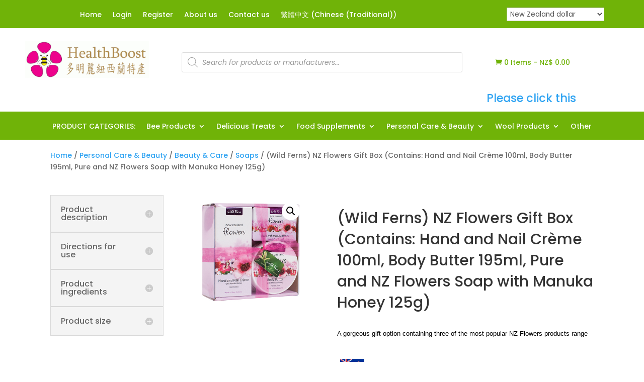

--- FILE ---
content_type: text/css
request_url: https://healthboostnz.com/wp-content/et-cache/global/et-divi-customizer-global.min.css?ver=1768738297
body_size: 1458
content:
body,.et_pb_column_1_2 .et_quote_content blockquote cite,.et_pb_column_1_2 .et_link_content a.et_link_main_url,.et_pb_column_1_3 .et_quote_content blockquote cite,.et_pb_column_3_8 .et_quote_content blockquote cite,.et_pb_column_1_4 .et_quote_content blockquote cite,.et_pb_blog_grid .et_quote_content blockquote cite,.et_pb_column_1_3 .et_link_content a.et_link_main_url,.et_pb_column_3_8 .et_link_content a.et_link_main_url,.et_pb_column_1_4 .et_link_content a.et_link_main_url,.et_pb_blog_grid .et_link_content a.et_link_main_url,body .et_pb_bg_layout_light .et_pb_post p,body .et_pb_bg_layout_dark .et_pb_post p{font-size:14px}.et_pb_slide_content,.et_pb_best_value{font-size:15px}#main-header,#main-header .nav li ul,.et-search-form,#main-header .et_mobile_menu{background-color:#70b308}.et_header_style_centered .mobile_nav .select_page,.et_header_style_split .mobile_nav .select_page,.et_nav_text_color_light #top-menu>li>a,.et_nav_text_color_dark #top-menu>li>a,#top-menu a,.et_mobile_menu li a,.et_nav_text_color_light .et_mobile_menu li a,.et_nav_text_color_dark .et_mobile_menu li a,#et_search_icon:before,.et_search_form_container input,span.et_close_search_field:after,#et-top-navigation .et-cart-info{color:rgba(255,255,255,0.6)}.et_search_form_container input::-moz-placeholder{color:rgba(255,255,255,0.6)}.et_search_form_container input::-webkit-input-placeholder{color:rgba(255,255,255,0.6)}.et_search_form_container input:-ms-input-placeholder{color:rgba(255,255,255,0.6)}@media only screen and (min-width:981px){.et_header_style_left #et-top-navigation,.et_header_style_split #et-top-navigation{padding:45px 0 0 0}.et_header_style_left #et-top-navigation nav>ul>li>a,.et_header_style_split #et-top-navigation nav>ul>li>a{padding-bottom:45px}.et_header_style_split .centered-inline-logo-wrap{width:90px;margin:-90px 0}.et_header_style_split .centered-inline-logo-wrap #logo{max-height:90px}.et_pb_svg_logo.et_header_style_split .centered-inline-logo-wrap #logo{height:90px}.et_header_style_centered #top-menu>li>a{padding-bottom:16px}.et_header_style_slide #et-top-navigation,.et_header_style_fullscreen #et-top-navigation{padding:36px 0 36px 0!important}.et_header_style_centered #main-header .logo_container{height:90px}#logo{max-height:90%}.et_pb_svg_logo #logo{height:90%}.et-fixed-header #top-menu a,.et-fixed-header #et_search_icon:before,.et-fixed-header #et_top_search .et-search-form input,.et-fixed-header .et_search_form_container input,.et-fixed-header .et_close_search_field:after,.et-fixed-header #et-top-navigation .et-cart-info{color:rgba(255,255,255,0.6)!important}.et-fixed-header .et_search_form_container input::-moz-placeholder{color:rgba(255,255,255,0.6)!important}.et-fixed-header .et_search_form_container input::-webkit-input-placeholder{color:rgba(255,255,255,0.6)!important}.et-fixed-header .et_search_form_container input:-ms-input-placeholder{color:rgba(255,255,255,0.6)!important}}@media only screen and (min-width:1350px){.et_pb_row{padding:27px 0}.et_pb_section{padding:54px 0}.single.et_pb_pagebuilder_layout.et_full_width_page .et_post_meta_wrapper{padding-top:81px}.et_pb_fullwidth_section{padding:0}}	h1,h2,h3,h4,h5,h6{font-family:'Poppins',Helvetica,Arial,Lucida,sans-serif}body,input,textarea,select{font-family:'Poppins',Helvetica,Arial,Lucida,sans-serif}.woo-multi-currency.wmc-shortcode .wmc-currency{background-color:transparent}.wcumcs-text{display:none}@media (min-width:981px){#product-category-menu-imp-web li.mega-menu>ul>li{width:16.66%!important;margin:0!important}#product-category-menu-imp-web li.mega-menu>ul>li:nth-of-type(6n){clear:none}}.pa-vertical-menu .et_pb_menu__menu nav ul li{display:block;width:100%;margin:10px 0}.et-social-google-plus a.icon:before{background:url('https://healthboostnz.com/wp-content/uploads/2018/06/line.png');content:''!important;display:inline-block!important;background-repeat:no-repeat}.et-social-twitter a.icon:before{background:url('https://healthboostnz.com/wp-content/uploads/2018/06/wechat.png');content:''!important;display:inline-block!important;background-repeat:no-repeat}.wcml-dropdown .wcml-cs-submenu{margin-top:-20px!important;z-index:1000000000!important}.wcml-dropdown{width:20em}.now_sold{background:#70b308;color:#fff;font-size:14px;font-weight:700;padding:6px 12px;position:absolute;left:0;top:0}.mega-menu-sub-category:first-of-type{background:linear-gradient(to left,rgba(83,0,30,0.0) 0%,rgba(137,207,240,1) 30%,rgba(137,207,240,1) 70%,rgba(83,0,30,0.0) 100%) left top rgba(0,0,0,0.0) no-repeat;background-size:100% 5px}.mega-menu-sub-category{background:linear-gradient(to left,rgba(83,0,30,0.0) 0%,rgba(255,165,0,1) 30%,rgba(255,165,0,1) 70%,rgba(83,0,30,0.0) 100%) left top rgba(0,0,0,0.0) no-repeat;background-size:100% 5px}.sub-menu-category{background:linear-gradient(to left,rgba(83,0,30,0.0) 0%,rgba(255,165,0,1) 30%,rgba(255,165,0,1) 70%,rgba(83,0,30,0.0) 100%) left top rgba(0,0,0,0.0) no-repeat;background-size:100% 5px}.sub-menu-category:first-of-type{background:linear-gradient(to left,rgba(83,0,30,0.0) 0%,rgba(255,165,0,0.0) 30%,rgba(255,165,0,0.0) 70%,rgba(83,0,30,0.0) 100%) left top rgba(0,0,0,0.0) no-repeat;background-size:100% 5px}.marquee{max-width:1200px;margin:0 auto;overflow:hidden;box-sizing:border-box}.marquee span{display:inline-block;width:max-content;padding-left:100%;will-change:transform;animation:marquee 45s linear infinite;color:blue;font-size:1.6em}@keyframes marquee{0%{transform:translate(0,0)}100%{transform:translate(-100%,0)}}@media (prefers-reduced-motion:reduce){.marquee span{animation-iteration-count:1;animation-duration:0.01;width:auto;padding-left:0}}#mobile_menu1{background-color:#fff!important;margin-top:20px!important}#mobile_menu1 a{color:#333!important}#mobile_menu2{background-color:#fff!important;margin-top:20px!important}#mobile_menu2 a{color:#333!important}#mobile_menu3{background-color:#fff!important;margin-top:20px!important}#mobile_menu3 a{color:#333!important}#mobile_menu4{background-color:#fff!important;margin-top:20px!important}#mobile_menu4 a{color:#333!important}@media (max-width:980px){.pa-vertical-menu .et_pb_menu__menu{display:flex!important}.pa-vertical-menu .et_mobile_nav_menu{display:none!important}}#main-content{padding-left:12px;padding-right:12px}.notice.otgs-installer-notice.otgs-installer-notice-wpml.otgs-installer-notice-expire.otgs-is-dismissible{display:none!important}

--- FILE ---
content_type: text/css
request_url: https://healthboostnz.com/wp-content/et-cache/15102/et-core-unified-cpt-tb-20168-tb-20115-tb-20334-deferred-15102.min.css?ver=1768744931
body_size: 1011
content:
.et_pb_section_0_tb_header.et_pb_section{padding-top:0px;padding-right:0px;padding-bottom:0px;padding-left:0px;margin-top:0px;margin-right:0px;margin-bottom:0px;margin-left:0px}.et_pb_row_0_tb_header{background-color:#70b308;align-items:center;display:flex}.et_pb_row_0_tb_header.et_pb_row{padding-top:0px!important;padding-right:10px!important;padding-bottom:0px!important;padding-left:10px!important;margin-top:0px!important;margin-right:0px!important;margin-bottom:0px!important;margin-left:0px!important;padding-top:0px;padding-right:10px;padding-bottom:0px;padding-left:10px}.et_pb_row_0_tb_header,body #page-container .et-db #et-boc .et-l .et_pb_row_0_tb_header.et_pb_row,body.et_pb_pagebuilder_layout.single #page-container #et-boc .et-l .et_pb_row_0_tb_header.et_pb_row,body.et_pb_pagebuilder_layout.single.et_full_width_page #page-container .et_pb_row_0_tb_header.et_pb_row,.et_pb_row_3_tb_header,body #page-container .et-db #et-boc .et-l .et_pb_row_3_tb_header.et_pb_row,body.et_pb_pagebuilder_layout.single #page-container #et-boc .et-l .et_pb_row_3_tb_header.et_pb_row,body.et_pb_pagebuilder_layout.single.et_full_width_page #page-container .et_pb_row_3_tb_header.et_pb_row{width:100%;max-width:2560px}.et_pb_menu_0_tb_header.et_pb_menu ul li a,.et_pb_menu_1_tb_header.et_pb_menu ul li a,.et_pb_menu_1_tb_header.et_pb_menu .nav li ul.sub-menu li.current-menu-item a{color:#FFFFFF!important}.et_pb_menu_0_tb_header.et_pb_menu,.et_pb_text_0_tb_header,.et_pb_menu_1_tb_header.et_pb_menu{background-color:RGBA(255,255,255,0)}.et_pb_menu_0_tb_header{padding-top:14px;padding-bottom:12px}.et_pb_menu_0_tb_header.et_pb_menu .nav li ul,.et_pb_menu_1_tb_header.et_pb_menu .nav li ul{background-color:#70b308!important;border-color:#aa8442}.et_pb_menu_0_tb_header.et_pb_menu .et_mobile_menu,.et_pb_menu_1_tb_header.et_pb_menu .et_mobile_menu{border-color:#aa8442}.et_pb_menu_0_tb_header.et_pb_menu .et_mobile_menu,.et_pb_menu_0_tb_header.et_pb_menu .et_mobile_menu ul,.et_pb_menu_1_tb_header.et_pb_menu .et_mobile_menu,.et_pb_menu_1_tb_header.et_pb_menu .et_mobile_menu ul{background-color:#FFFFFF!important}.et_pb_menu_0_tb_header.et_pb_menu .et_mobile_menu a,.et_pb_menu_1_tb_header.et_pb_menu .et_mobile_menu a{color:#000000!important}.et_pb_menu_0_tb_header .et_pb_menu_inner_container>.et_pb_menu__logo-wrap,.et_pb_menu_0_tb_header .et_pb_menu__logo-slot,.et_pb_menu_1_tb_header .et_pb_menu_inner_container>.et_pb_menu__logo-wrap,.et_pb_menu_1_tb_header .et_pb_menu__logo-slot{width:auto;max-width:100%}.et_pb_menu_0_tb_header .et_pb_menu_inner_container>.et_pb_menu__logo-wrap .et_pb_menu__logo img,.et_pb_menu_0_tb_header .et_pb_menu__logo-slot .et_pb_menu__logo-wrap img,.et_pb_menu_1_tb_header .et_pb_menu_inner_container>.et_pb_menu__logo-wrap .et_pb_menu__logo img,.et_pb_menu_1_tb_header .et_pb_menu__logo-slot .et_pb_menu__logo-wrap img{height:auto;max-height:none}.et_pb_menu_0_tb_header .mobile_nav .mobile_menu_bar:before{color:#8300E9}.et_pb_menu_0_tb_header .et_pb_menu__icon.et_pb_menu__search-button,.et_pb_menu_0_tb_header .et_pb_menu__icon.et_pb_menu__close-search-button,.et_pb_menu_0_tb_header .et_pb_menu__icon.et_pb_menu__cart-button,.et_pb_menu_1_tb_header .mobile_nav .mobile_menu_bar:before,.et_pb_menu_1_tb_header .et_pb_menu__icon.et_pb_menu__search-button,.et_pb_menu_1_tb_header .et_pb_menu__icon.et_pb_menu__close-search-button,.et_pb_menu_1_tb_header .et_pb_menu__icon.et_pb_menu__cart-button{color:#7EBEC5}.et_pb_row_1_tb_header.et_pb_row{padding-right:10px!important;padding-bottom:12px!important;padding-left:10px!important;margin-bottom:0px!important;padding-right:10px;padding-bottom:12px;padding-left:10px}.et_pb_row_1_tb_header,body #page-container .et-db #et-boc .et-l .et_pb_row_1_tb_header.et_pb_row,body.et_pb_pagebuilder_layout.single #page-container #et-boc .et-l .et_pb_row_1_tb_header.et_pb_row,body.et_pb_pagebuilder_layout.single.et_full_width_page #page-container .et_pb_row_1_tb_header.et_pb_row{width:100%;max-width:1200px}.et_pb_row_1_tb_header{align-items:center}.et_pb_image_0_tb_header{padding-bottom:12px;text-align:left;margin-left:0}.lwp_menu_cart_0_tb_header a{color:#70b308!important;text-align:center}.lwp_menu_cart_0_tb_header .lwp_menu_cart_count,.lwp_menu_cart_0_tb_header .woocommerce-Price-amount{text-align:center}.et_pb_row_2_tb_header.et_pb_row{padding-top:0px!important;padding-bottom:0px!important;margin-top:0px!important;margin-bottom:0px!important;padding-top:0px;padding-bottom:0px}.et_pb_code_0_tb_header{padding-top:5px;padding-bottom:12px}.et_pb_row_3_tb_header{background-color:#70b308;align-items:center}.et_pb_row_3_tb_header.et_pb_row{padding-top:0px!important;padding-right:0px!important;padding-bottom:0px!important;padding-left:0px!important;margin-top:0px!important;margin-right:0px!important;margin-bottom:0px!important;margin-left:0px!important;padding-top:0px;padding-right:0px;padding-bottom:0px;padding-left:0px}.et_pb_menu_1_tb_header{padding-top:14px;padding-right:10px;padding-bottom:12px;padding-left:10px}@media only screen and (max-width:980px){.et_pb_image_0_tb_header .et_pb_image_wrap img{width:auto}}@media only screen and (max-width:767px){.et_pb_image_0_tb_header .et_pb_image_wrap img{width:auto}}.et_pb_section_0_tb_footer.et_pb_section{background-color:#40302e!important}.et_pb_row_0_tb_footer{display:flex}.et_pb_text_0_tb_footer.et_pb_text,.et_pb_text_1_tb_footer.et_pb_text,.et_pb_text_2_tb_footer.et_pb_text,.et_pb_text_5_tb_footer.et_pb_text{color:#70b308!important}.et_pb_text_0_tb_footer,.et_pb_text_1_tb_footer,.et_pb_text_2_tb_footer,.et_pb_text_5_tb_footer{font-family:'Ranga',display;font-size:35px}.et_pb_menu_0_tb_footer.et_pb_menu ul li a,.et_pb_menu_1_tb_footer.et_pb_menu ul li a,.et_pb_text_3_tb_footer.et_pb_text,.et_pb_text_6_tb_footer.et_pb_text{color:#bababa!important}.et_pb_menu_0_tb_footer.et_pb_menu,.et_pb_menu_1_tb_footer.et_pb_menu{background-color:RGBA(255,255,255,0)}.et_pb_menu_0_tb_footer.et_pb_menu .nav li ul,.et_pb_menu_0_tb_footer.et_pb_menu .et_mobile_menu,.et_pb_menu_0_tb_footer.et_pb_menu .et_mobile_menu ul,.et_pb_menu_1_tb_footer.et_pb_menu .nav li ul,.et_pb_menu_1_tb_footer.et_pb_menu .et_mobile_menu,.et_pb_menu_1_tb_footer.et_pb_menu .et_mobile_menu ul{background-color:RGBA(255,255,255,0)!important}.et_pb_menu_0_tb_footer .et_pb_menu_inner_container>.et_pb_menu__logo-wrap,.et_pb_menu_0_tb_footer .et_pb_menu__logo-slot,.et_pb_menu_1_tb_footer .et_pb_menu_inner_container>.et_pb_menu__logo-wrap,.et_pb_menu_1_tb_footer .et_pb_menu__logo-slot{width:auto;max-width:100%}.et_pb_menu_0_tb_footer .et_pb_menu_inner_container>.et_pb_menu__logo-wrap .et_pb_menu__logo img,.et_pb_menu_0_tb_footer .et_pb_menu__logo-slot .et_pb_menu__logo-wrap img,.et_pb_menu_1_tb_footer .et_pb_menu_inner_container>.et_pb_menu__logo-wrap .et_pb_menu__logo img,.et_pb_menu_1_tb_footer .et_pb_menu__logo-slot .et_pb_menu__logo-wrap img{height:auto;max-height:none}.et_pb_menu_0_tb_footer .mobile_nav .mobile_menu_bar:before,.et_pb_menu_0_tb_footer .et_pb_menu__icon.et_pb_menu__search-button,.et_pb_menu_0_tb_footer .et_pb_menu__icon.et_pb_menu__close-search-button,.et_pb_menu_0_tb_footer .et_pb_menu__icon.et_pb_menu__cart-button,.et_pb_menu_1_tb_footer .mobile_nav .mobile_menu_bar:before,.et_pb_menu_1_tb_footer .et_pb_menu__icon.et_pb_menu__search-button,.et_pb_menu_1_tb_footer .et_pb_menu__icon.et_pb_menu__close-search-button,.et_pb_menu_1_tb_footer .et_pb_menu__icon.et_pb_menu__cart-button{color:#7EBEC5}.et_pb_text_7_tb_footer,.et_pb_text_8_tb_footer,.et_pb_text_9_tb_footer,.et_pb_text_10_tb_footer{padding-top:0px!important;margin-top:0px!important}.et_pb_image_0_tb_footer,.et_pb_image_1_tb_footer{padding-bottom:0px;margin-bottom:0px!important;text-align:center}ul.et_pb_social_media_follow_0_tb_footer{padding-bottom:0px!important;margin-bottom:0px!important}.et_pb_social_media_follow_0_tb_footer li a.icon:before{font-size:22px;line-height:44px;height:44px;width:44px}.et_pb_social_media_follow_0_tb_footer li a.icon{height:44px;width:44px}.et_pb_row_1_tb_footer{border-top-width:1px;border-top-color:rgba(255,255,255,0.12)}.et_pb_social_media_follow_network_0_tb_footer a.icon{background-color:#3b5998!important}@media only screen and (max-width:980px){.et_pb_image_0_tb_footer .et_pb_image_wrap img,.et_pb_image_1_tb_footer .et_pb_image_wrap img{width:auto}.et_pb_row_1_tb_footer{border-top-width:1px;border-top-color:rgba(255,255,255,0.12)}}@media only screen and (max-width:767px){.et_pb_image_0_tb_footer .et_pb_image_wrap img,.et_pb_image_1_tb_footer .et_pb_image_wrap img{width:auto}.et_pb_row_1_tb_footer{border-top-width:1px;border-top-color:rgba(255,255,255,0.12)}}